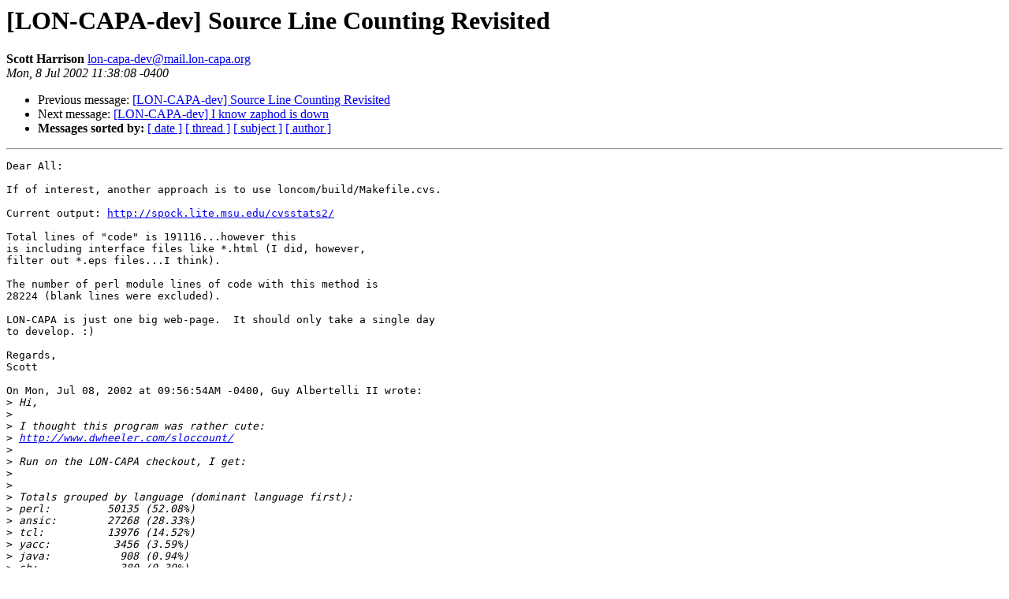

--- FILE ---
content_type: text/html
request_url: http://mail.lon-capa.org/pipermail/lon-capa-dev/Week-of-Mon-20020708/000425.html
body_size: 4552
content:
<!DOCTYPE HTML PUBLIC "-//W3C//DTD HTML 3.2//EN">
<HTML>
 <HEAD>
   <TITLE> [LON-CAPA-dev] Source Line Counting Revisited
   </TITLE>
   <LINK REL="Index" HREF="index.html" >
   <LINK REL="made" HREF="mailto:lon-capa-dev%40mail.lon-capa.org">
   <META NAME="robots" CONTENT="index,nofollow">
   
   <LINK REL="Previous"  HREF="000427.html">
   <LINK REL="Next"  HREF="000426.html">
 </HEAD>
 <BODY BGCOLOR="#ffffff">
   <H1>[LON-CAPA-dev] Source Line Counting Revisited
   </H1>
    <B>Scott Harrison
    </B> 
    <A HREF="mailto:lon-capa-dev%40mail.lon-capa.org"
       TITLE="[LON-CAPA-dev] Source Line Counting Revisited">lon-capa-dev@mail.lon-capa.org
       </A><BR>
    <I>Mon, 8 Jul 2002 11:38:08 -0400</I>
    <P><UL>
        <LI> Previous message: <A HREF="000427.html">[LON-CAPA-dev] Source Line Counting Revisited
</A></li>
        <LI> Next message: <A HREF="000426.html">[LON-CAPA-dev] I know zaphod is down
</A></li>
         <LI> <B>Messages sorted by:</B> 
              <a href="date.html#425">[ date ]</a>
              <a href="thread.html#425">[ thread ]</a>
              <a href="subject.html#425">[ subject ]</a>
              <a href="author.html#425">[ author ]</a>
         </LI>
       </UL>
    <HR>  
<!--beginarticle-->
<PRE>Dear All:

If of interest, another approach is to use loncom/build/Makefile.cvs.

Current output: <A HREF="http://spock.lite.msu.edu/cvsstats2/">http://spock.lite.msu.edu/cvsstats2/</A>

Total lines of &quot;code&quot; is 191116...however this
is including interface files like *.html (I did, however,
filter out *.eps files...I think).

The number of perl module lines of code with this method is
28224 (blank lines were excluded).

LON-CAPA is just one big web-page.  It should only take a single day
to develop. :)

Regards,
Scott

On Mon, Jul 08, 2002 at 09:56:54AM -0400, Guy Albertelli II wrote:
&gt;<i> Hi,
</I>&gt;<i> 
</I>&gt;<i> I thought this program was rather cute:
</I>&gt;<i> <A HREF="http://www.dwheeler.com/sloccount/">http://www.dwheeler.com/sloccount/</A>
</I>&gt;<i> 
</I>&gt;<i> Run on the LON-CAPA checkout, I get:
</I>&gt;<i> 
</I>&gt;<i> 
</I>&gt;<i> Totals grouped by language (dominant language first):
</I>&gt;<i> perl:         50135 (52.08%)
</I>&gt;<i> ansic:        27268 (28.33%)
</I>&gt;<i> tcl:          13976 (14.52%)
</I>&gt;<i> yacc:          3456 (3.59%)
</I>&gt;<i> java:           908 (0.94%)
</I>&gt;<i> sh:             380 (0.39%)
</I>&gt;<i> python:         142 (0.15%)
</I>&gt;<i> 
</I>&gt;<i> 
</I>&gt;<i> 
</I>&gt;<i> 
</I>&gt;<i> Total Physical Source Lines of Code (SLOC)                = 96,265
</I>&gt;<i> Development Effort Estimate, Person-Years (Person-Months) = 24.19 (290.30)
</I>&gt;<i>  (Basic COCOMO model, Person-Months = 2.4 * (KSLOC**1.05))
</I>&gt;<i> Schedule Estimate, Years (Months)                         = 1.80 (21.57)
</I>&gt;<i>  (Basic COCOMO model, Months = 2.5 * (person-months**0.38))
</I>&gt;<i> Estimated Average Number of Developers (Effort/Schedule)  = 13.46
</I>&gt;<i> Total Estimated Cost to Develop                           = $3,268,011
</I>&gt;<i>  (average salary = $56,286/year, overhead = 2.40).
</I>&gt;<i> SLOCCount is Open Source Software/Free Software, licensed under the FSF GPL.
</I>&gt;<i> Please credit this data as &quot;generated using 'SLOCCount' by David A. Wheeler.&quot;
</I>&gt;<i> 
</I>&gt;<i> -- 
</I>&gt;<i> <A HREF="mailto:guy@albertelli.com">guy@albertelli.com</A>          BM: n^20 t20 z20 qS 
</I>&gt;<i> Guy Albertelli -7-8-4-  O-
</I>&gt;<i>     I like work; it fascinates me. I can sit and look at it for hours.
</I>&gt;<i> _______________________________________________
</I>&gt;<i> LON-CAPA-dev mailing list
</I>&gt;<i> <A HREF="mailto:LON-CAPA-dev@mail.lon-capa.org">LON-CAPA-dev@mail.lon-capa.org</A>
</I>&gt;<i> <A HREF="http://mail.lon-capa.org/mailman/listinfo/lon-capa-dev">http://mail.lon-capa.org/mailman/listinfo/lon-capa-dev</A>
</I>
-- 
Scott Harrison, <A HREF="mailto:harris41@msu.edu">harris41@msu.edu</A>

</PRE>
<!--endarticle-->
    <HR>
    <P><UL>
        <!--threads-->
	<LI> Previous message: <A HREF="000427.html">[LON-CAPA-dev] Source Line Counting Revisited
</A></li>
	<LI> Next message: <A HREF="000426.html">[LON-CAPA-dev] I know zaphod is down
</A></li>
         <LI> <B>Messages sorted by:</B> 
              <a href="date.html#425">[ date ]</a>
              <a href="thread.html#425">[ thread ]</a>
              <a href="subject.html#425">[ subject ]</a>
              <a href="author.html#425">[ author ]</a>
         </LI>
       </UL>
</body></html>
